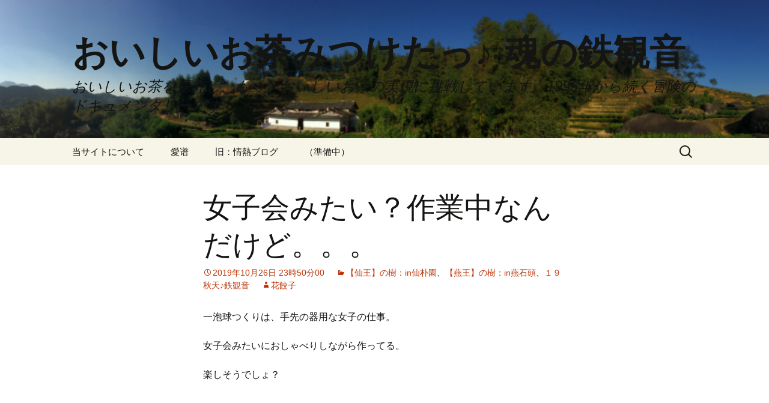

--- FILE ---
content_type: text/html; charset=UTF-8
request_url: http://chinatyparty.com/?p=8914
body_size: 46889
content:
<!DOCTYPE html>
<html lang="ja">
<head>
	<meta charset="UTF-8">
	<meta name="viewport" content="width=device-width, initial-scale=1.0">
	<title>女子会みたい？作業中なんだけど。。。 | おいしいお茶みつけたっ♪-魂の鉄観音</title>
	<link rel="profile" href="https://gmpg.org/xfn/11">
	<link rel="pingback" href="http://chinatyparty2.sakura.ne.jp/xmlrpc.php">
	<meta name='robots' content='max-image-preview:large' />
	<style>img:is([sizes="auto" i], [sizes^="auto," i]) { contain-intrinsic-size: 3000px 1500px }</style>
	<link rel='dns-prefetch' href='//chinatyparty2.sakura.ne.jp' />
<link rel='dns-prefetch' href='//secure.gravatar.com' />
<link rel='dns-prefetch' href='//stats.wp.com' />
<link rel='dns-prefetch' href='//v0.wordpress.com' />
<link rel="alternate" type="application/rss+xml" title="おいしいお茶みつけたっ♪-魂の鉄観音 &raquo; フィード" href="http://chinatyparty.com/?feed=rss2" />
<link rel="alternate" type="application/rss+xml" title="おいしいお茶みつけたっ♪-魂の鉄観音 &raquo; コメントフィード" href="http://chinatyparty.com/?feed=comments-rss2" />
<link rel="alternate" type="application/rss+xml" title="おいしいお茶みつけたっ♪-魂の鉄観音 &raquo; 女子会みたい？作業中なんだけど。。。 のコメントのフィード" href="http://chinatyparty.com/?feed=rss2&#038;p=8914" />
<script>
window._wpemojiSettings = {"baseUrl":"https:\/\/s.w.org\/images\/core\/emoji\/16.0.1\/72x72\/","ext":".png","svgUrl":"https:\/\/s.w.org\/images\/core\/emoji\/16.0.1\/svg\/","svgExt":".svg","source":{"concatemoji":"http:\/\/chinatyparty2.sakura.ne.jp\/wp-includes\/js\/wp-emoji-release.min.js?ver=6.8.3"}};
/*! This file is auto-generated */
!function(s,n){var o,i,e;function c(e){try{var t={supportTests:e,timestamp:(new Date).valueOf()};sessionStorage.setItem(o,JSON.stringify(t))}catch(e){}}function p(e,t,n){e.clearRect(0,0,e.canvas.width,e.canvas.height),e.fillText(t,0,0);var t=new Uint32Array(e.getImageData(0,0,e.canvas.width,e.canvas.height).data),a=(e.clearRect(0,0,e.canvas.width,e.canvas.height),e.fillText(n,0,0),new Uint32Array(e.getImageData(0,0,e.canvas.width,e.canvas.height).data));return t.every(function(e,t){return e===a[t]})}function u(e,t){e.clearRect(0,0,e.canvas.width,e.canvas.height),e.fillText(t,0,0);for(var n=e.getImageData(16,16,1,1),a=0;a<n.data.length;a++)if(0!==n.data[a])return!1;return!0}function f(e,t,n,a){switch(t){case"flag":return n(e,"\ud83c\udff3\ufe0f\u200d\u26a7\ufe0f","\ud83c\udff3\ufe0f\u200b\u26a7\ufe0f")?!1:!n(e,"\ud83c\udde8\ud83c\uddf6","\ud83c\udde8\u200b\ud83c\uddf6")&&!n(e,"\ud83c\udff4\udb40\udc67\udb40\udc62\udb40\udc65\udb40\udc6e\udb40\udc67\udb40\udc7f","\ud83c\udff4\u200b\udb40\udc67\u200b\udb40\udc62\u200b\udb40\udc65\u200b\udb40\udc6e\u200b\udb40\udc67\u200b\udb40\udc7f");case"emoji":return!a(e,"\ud83e\udedf")}return!1}function g(e,t,n,a){var r="undefined"!=typeof WorkerGlobalScope&&self instanceof WorkerGlobalScope?new OffscreenCanvas(300,150):s.createElement("canvas"),o=r.getContext("2d",{willReadFrequently:!0}),i=(o.textBaseline="top",o.font="600 32px Arial",{});return e.forEach(function(e){i[e]=t(o,e,n,a)}),i}function t(e){var t=s.createElement("script");t.src=e,t.defer=!0,s.head.appendChild(t)}"undefined"!=typeof Promise&&(o="wpEmojiSettingsSupports",i=["flag","emoji"],n.supports={everything:!0,everythingExceptFlag:!0},e=new Promise(function(e){s.addEventListener("DOMContentLoaded",e,{once:!0})}),new Promise(function(t){var n=function(){try{var e=JSON.parse(sessionStorage.getItem(o));if("object"==typeof e&&"number"==typeof e.timestamp&&(new Date).valueOf()<e.timestamp+604800&&"object"==typeof e.supportTests)return e.supportTests}catch(e){}return null}();if(!n){if("undefined"!=typeof Worker&&"undefined"!=typeof OffscreenCanvas&&"undefined"!=typeof URL&&URL.createObjectURL&&"undefined"!=typeof Blob)try{var e="postMessage("+g.toString()+"("+[JSON.stringify(i),f.toString(),p.toString(),u.toString()].join(",")+"));",a=new Blob([e],{type:"text/javascript"}),r=new Worker(URL.createObjectURL(a),{name:"wpTestEmojiSupports"});return void(r.onmessage=function(e){c(n=e.data),r.terminate(),t(n)})}catch(e){}c(n=g(i,f,p,u))}t(n)}).then(function(e){for(var t in e)n.supports[t]=e[t],n.supports.everything=n.supports.everything&&n.supports[t],"flag"!==t&&(n.supports.everythingExceptFlag=n.supports.everythingExceptFlag&&n.supports[t]);n.supports.everythingExceptFlag=n.supports.everythingExceptFlag&&!n.supports.flag,n.DOMReady=!1,n.readyCallback=function(){n.DOMReady=!0}}).then(function(){return e}).then(function(){var e;n.supports.everything||(n.readyCallback(),(e=n.source||{}).concatemoji?t(e.concatemoji):e.wpemoji&&e.twemoji&&(t(e.twemoji),t(e.wpemoji)))}))}((window,document),window._wpemojiSettings);
</script>
<style id='wp-emoji-styles-inline-css'>

	img.wp-smiley, img.emoji {
		display: inline !important;
		border: none !important;
		box-shadow: none !important;
		height: 1em !important;
		width: 1em !important;
		margin: 0 0.07em !important;
		vertical-align: -0.1em !important;
		background: none !important;
		padding: 0 !important;
	}
</style>
<link rel='stylesheet' id='wp-block-library-css' href='http://chinatyparty2.sakura.ne.jp/wp-includes/css/dist/block-library/style.min.css?ver=6.8.3' media='all' />
<style id='wp-block-library-theme-inline-css'>
.wp-block-audio :where(figcaption){color:#555;font-size:13px;text-align:center}.is-dark-theme .wp-block-audio :where(figcaption){color:#ffffffa6}.wp-block-audio{margin:0 0 1em}.wp-block-code{border:1px solid #ccc;border-radius:4px;font-family:Menlo,Consolas,monaco,monospace;padding:.8em 1em}.wp-block-embed :where(figcaption){color:#555;font-size:13px;text-align:center}.is-dark-theme .wp-block-embed :where(figcaption){color:#ffffffa6}.wp-block-embed{margin:0 0 1em}.blocks-gallery-caption{color:#555;font-size:13px;text-align:center}.is-dark-theme .blocks-gallery-caption{color:#ffffffa6}:root :where(.wp-block-image figcaption){color:#555;font-size:13px;text-align:center}.is-dark-theme :root :where(.wp-block-image figcaption){color:#ffffffa6}.wp-block-image{margin:0 0 1em}.wp-block-pullquote{border-bottom:4px solid;border-top:4px solid;color:currentColor;margin-bottom:1.75em}.wp-block-pullquote cite,.wp-block-pullquote footer,.wp-block-pullquote__citation{color:currentColor;font-size:.8125em;font-style:normal;text-transform:uppercase}.wp-block-quote{border-left:.25em solid;margin:0 0 1.75em;padding-left:1em}.wp-block-quote cite,.wp-block-quote footer{color:currentColor;font-size:.8125em;font-style:normal;position:relative}.wp-block-quote:where(.has-text-align-right){border-left:none;border-right:.25em solid;padding-left:0;padding-right:1em}.wp-block-quote:where(.has-text-align-center){border:none;padding-left:0}.wp-block-quote.is-large,.wp-block-quote.is-style-large,.wp-block-quote:where(.is-style-plain){border:none}.wp-block-search .wp-block-search__label{font-weight:700}.wp-block-search__button{border:1px solid #ccc;padding:.375em .625em}:where(.wp-block-group.has-background){padding:1.25em 2.375em}.wp-block-separator.has-css-opacity{opacity:.4}.wp-block-separator{border:none;border-bottom:2px solid;margin-left:auto;margin-right:auto}.wp-block-separator.has-alpha-channel-opacity{opacity:1}.wp-block-separator:not(.is-style-wide):not(.is-style-dots){width:100px}.wp-block-separator.has-background:not(.is-style-dots){border-bottom:none;height:1px}.wp-block-separator.has-background:not(.is-style-wide):not(.is-style-dots){height:2px}.wp-block-table{margin:0 0 1em}.wp-block-table td,.wp-block-table th{word-break:normal}.wp-block-table :where(figcaption){color:#555;font-size:13px;text-align:center}.is-dark-theme .wp-block-table :where(figcaption){color:#ffffffa6}.wp-block-video :where(figcaption){color:#555;font-size:13px;text-align:center}.is-dark-theme .wp-block-video :where(figcaption){color:#ffffffa6}.wp-block-video{margin:0 0 1em}:root :where(.wp-block-template-part.has-background){margin-bottom:0;margin-top:0;padding:1.25em 2.375em}
</style>
<style id='classic-theme-styles-inline-css'>
/*! This file is auto-generated */
.wp-block-button__link{color:#fff;background-color:#32373c;border-radius:9999px;box-shadow:none;text-decoration:none;padding:calc(.667em + 2px) calc(1.333em + 2px);font-size:1.125em}.wp-block-file__button{background:#32373c;color:#fff;text-decoration:none}
</style>
<link rel='stylesheet' id='mediaelement-css' href='http://chinatyparty2.sakura.ne.jp/wp-includes/js/mediaelement/mediaelementplayer-legacy.min.css?ver=4.2.17' media='all' />
<link rel='stylesheet' id='wp-mediaelement-css' href='http://chinatyparty2.sakura.ne.jp/wp-includes/js/mediaelement/wp-mediaelement.min.css?ver=6.8.3' media='all' />
<style id='jetpack-sharing-buttons-style-inline-css'>
.jetpack-sharing-buttons__services-list{display:flex;flex-direction:row;flex-wrap:wrap;gap:0;list-style-type:none;margin:5px;padding:0}.jetpack-sharing-buttons__services-list.has-small-icon-size{font-size:12px}.jetpack-sharing-buttons__services-list.has-normal-icon-size{font-size:16px}.jetpack-sharing-buttons__services-list.has-large-icon-size{font-size:24px}.jetpack-sharing-buttons__services-list.has-huge-icon-size{font-size:36px}@media print{.jetpack-sharing-buttons__services-list{display:none!important}}.editor-styles-wrapper .wp-block-jetpack-sharing-buttons{gap:0;padding-inline-start:0}ul.jetpack-sharing-buttons__services-list.has-background{padding:1.25em 2.375em}
</style>
<style id='global-styles-inline-css'>
:root{--wp--preset--aspect-ratio--square: 1;--wp--preset--aspect-ratio--4-3: 4/3;--wp--preset--aspect-ratio--3-4: 3/4;--wp--preset--aspect-ratio--3-2: 3/2;--wp--preset--aspect-ratio--2-3: 2/3;--wp--preset--aspect-ratio--16-9: 16/9;--wp--preset--aspect-ratio--9-16: 9/16;--wp--preset--color--black: #000000;--wp--preset--color--cyan-bluish-gray: #abb8c3;--wp--preset--color--white: #fff;--wp--preset--color--pale-pink: #f78da7;--wp--preset--color--vivid-red: #cf2e2e;--wp--preset--color--luminous-vivid-orange: #ff6900;--wp--preset--color--luminous-vivid-amber: #fcb900;--wp--preset--color--light-green-cyan: #7bdcb5;--wp--preset--color--vivid-green-cyan: #00d084;--wp--preset--color--pale-cyan-blue: #8ed1fc;--wp--preset--color--vivid-cyan-blue: #0693e3;--wp--preset--color--vivid-purple: #9b51e0;--wp--preset--color--dark-gray: #141412;--wp--preset--color--red: #bc360a;--wp--preset--color--medium-orange: #db572f;--wp--preset--color--light-orange: #ea9629;--wp--preset--color--yellow: #fbca3c;--wp--preset--color--dark-brown: #220e10;--wp--preset--color--medium-brown: #722d19;--wp--preset--color--light-brown: #eadaa6;--wp--preset--color--beige: #e8e5ce;--wp--preset--color--off-white: #f7f5e7;--wp--preset--gradient--vivid-cyan-blue-to-vivid-purple: linear-gradient(135deg,rgba(6,147,227,1) 0%,rgb(155,81,224) 100%);--wp--preset--gradient--light-green-cyan-to-vivid-green-cyan: linear-gradient(135deg,rgb(122,220,180) 0%,rgb(0,208,130) 100%);--wp--preset--gradient--luminous-vivid-amber-to-luminous-vivid-orange: linear-gradient(135deg,rgba(252,185,0,1) 0%,rgba(255,105,0,1) 100%);--wp--preset--gradient--luminous-vivid-orange-to-vivid-red: linear-gradient(135deg,rgba(255,105,0,1) 0%,rgb(207,46,46) 100%);--wp--preset--gradient--very-light-gray-to-cyan-bluish-gray: linear-gradient(135deg,rgb(238,238,238) 0%,rgb(169,184,195) 100%);--wp--preset--gradient--cool-to-warm-spectrum: linear-gradient(135deg,rgb(74,234,220) 0%,rgb(151,120,209) 20%,rgb(207,42,186) 40%,rgb(238,44,130) 60%,rgb(251,105,98) 80%,rgb(254,248,76) 100%);--wp--preset--gradient--blush-light-purple: linear-gradient(135deg,rgb(255,206,236) 0%,rgb(152,150,240) 100%);--wp--preset--gradient--blush-bordeaux: linear-gradient(135deg,rgb(254,205,165) 0%,rgb(254,45,45) 50%,rgb(107,0,62) 100%);--wp--preset--gradient--luminous-dusk: linear-gradient(135deg,rgb(255,203,112) 0%,rgb(199,81,192) 50%,rgb(65,88,208) 100%);--wp--preset--gradient--pale-ocean: linear-gradient(135deg,rgb(255,245,203) 0%,rgb(182,227,212) 50%,rgb(51,167,181) 100%);--wp--preset--gradient--electric-grass: linear-gradient(135deg,rgb(202,248,128) 0%,rgb(113,206,126) 100%);--wp--preset--gradient--midnight: linear-gradient(135deg,rgb(2,3,129) 0%,rgb(40,116,252) 100%);--wp--preset--gradient--autumn-brown: linear-gradient(135deg, rgba(226,45,15,1) 0%, rgba(158,25,13,1) 100%);--wp--preset--gradient--sunset-yellow: linear-gradient(135deg, rgba(233,139,41,1) 0%, rgba(238,179,95,1) 100%);--wp--preset--gradient--light-sky: linear-gradient(135deg,rgba(228,228,228,1.0) 0%,rgba(208,225,252,1.0) 100%);--wp--preset--gradient--dark-sky: linear-gradient(135deg,rgba(0,0,0,1.0) 0%,rgba(56,61,69,1.0) 100%);--wp--preset--font-size--small: 13px;--wp--preset--font-size--medium: 20px;--wp--preset--font-size--large: 36px;--wp--preset--font-size--x-large: 42px;--wp--preset--spacing--20: 0.44rem;--wp--preset--spacing--30: 0.67rem;--wp--preset--spacing--40: 1rem;--wp--preset--spacing--50: 1.5rem;--wp--preset--spacing--60: 2.25rem;--wp--preset--spacing--70: 3.38rem;--wp--preset--spacing--80: 5.06rem;--wp--preset--shadow--natural: 6px 6px 9px rgba(0, 0, 0, 0.2);--wp--preset--shadow--deep: 12px 12px 50px rgba(0, 0, 0, 0.4);--wp--preset--shadow--sharp: 6px 6px 0px rgba(0, 0, 0, 0.2);--wp--preset--shadow--outlined: 6px 6px 0px -3px rgba(255, 255, 255, 1), 6px 6px rgba(0, 0, 0, 1);--wp--preset--shadow--crisp: 6px 6px 0px rgba(0, 0, 0, 1);}:where(.is-layout-flex){gap: 0.5em;}:where(.is-layout-grid){gap: 0.5em;}body .is-layout-flex{display: flex;}.is-layout-flex{flex-wrap: wrap;align-items: center;}.is-layout-flex > :is(*, div){margin: 0;}body .is-layout-grid{display: grid;}.is-layout-grid > :is(*, div){margin: 0;}:where(.wp-block-columns.is-layout-flex){gap: 2em;}:where(.wp-block-columns.is-layout-grid){gap: 2em;}:where(.wp-block-post-template.is-layout-flex){gap: 1.25em;}:where(.wp-block-post-template.is-layout-grid){gap: 1.25em;}.has-black-color{color: var(--wp--preset--color--black) !important;}.has-cyan-bluish-gray-color{color: var(--wp--preset--color--cyan-bluish-gray) !important;}.has-white-color{color: var(--wp--preset--color--white) !important;}.has-pale-pink-color{color: var(--wp--preset--color--pale-pink) !important;}.has-vivid-red-color{color: var(--wp--preset--color--vivid-red) !important;}.has-luminous-vivid-orange-color{color: var(--wp--preset--color--luminous-vivid-orange) !important;}.has-luminous-vivid-amber-color{color: var(--wp--preset--color--luminous-vivid-amber) !important;}.has-light-green-cyan-color{color: var(--wp--preset--color--light-green-cyan) !important;}.has-vivid-green-cyan-color{color: var(--wp--preset--color--vivid-green-cyan) !important;}.has-pale-cyan-blue-color{color: var(--wp--preset--color--pale-cyan-blue) !important;}.has-vivid-cyan-blue-color{color: var(--wp--preset--color--vivid-cyan-blue) !important;}.has-vivid-purple-color{color: var(--wp--preset--color--vivid-purple) !important;}.has-black-background-color{background-color: var(--wp--preset--color--black) !important;}.has-cyan-bluish-gray-background-color{background-color: var(--wp--preset--color--cyan-bluish-gray) !important;}.has-white-background-color{background-color: var(--wp--preset--color--white) !important;}.has-pale-pink-background-color{background-color: var(--wp--preset--color--pale-pink) !important;}.has-vivid-red-background-color{background-color: var(--wp--preset--color--vivid-red) !important;}.has-luminous-vivid-orange-background-color{background-color: var(--wp--preset--color--luminous-vivid-orange) !important;}.has-luminous-vivid-amber-background-color{background-color: var(--wp--preset--color--luminous-vivid-amber) !important;}.has-light-green-cyan-background-color{background-color: var(--wp--preset--color--light-green-cyan) !important;}.has-vivid-green-cyan-background-color{background-color: var(--wp--preset--color--vivid-green-cyan) !important;}.has-pale-cyan-blue-background-color{background-color: var(--wp--preset--color--pale-cyan-blue) !important;}.has-vivid-cyan-blue-background-color{background-color: var(--wp--preset--color--vivid-cyan-blue) !important;}.has-vivid-purple-background-color{background-color: var(--wp--preset--color--vivid-purple) !important;}.has-black-border-color{border-color: var(--wp--preset--color--black) !important;}.has-cyan-bluish-gray-border-color{border-color: var(--wp--preset--color--cyan-bluish-gray) !important;}.has-white-border-color{border-color: var(--wp--preset--color--white) !important;}.has-pale-pink-border-color{border-color: var(--wp--preset--color--pale-pink) !important;}.has-vivid-red-border-color{border-color: var(--wp--preset--color--vivid-red) !important;}.has-luminous-vivid-orange-border-color{border-color: var(--wp--preset--color--luminous-vivid-orange) !important;}.has-luminous-vivid-amber-border-color{border-color: var(--wp--preset--color--luminous-vivid-amber) !important;}.has-light-green-cyan-border-color{border-color: var(--wp--preset--color--light-green-cyan) !important;}.has-vivid-green-cyan-border-color{border-color: var(--wp--preset--color--vivid-green-cyan) !important;}.has-pale-cyan-blue-border-color{border-color: var(--wp--preset--color--pale-cyan-blue) !important;}.has-vivid-cyan-blue-border-color{border-color: var(--wp--preset--color--vivid-cyan-blue) !important;}.has-vivid-purple-border-color{border-color: var(--wp--preset--color--vivid-purple) !important;}.has-vivid-cyan-blue-to-vivid-purple-gradient-background{background: var(--wp--preset--gradient--vivid-cyan-blue-to-vivid-purple) !important;}.has-light-green-cyan-to-vivid-green-cyan-gradient-background{background: var(--wp--preset--gradient--light-green-cyan-to-vivid-green-cyan) !important;}.has-luminous-vivid-amber-to-luminous-vivid-orange-gradient-background{background: var(--wp--preset--gradient--luminous-vivid-amber-to-luminous-vivid-orange) !important;}.has-luminous-vivid-orange-to-vivid-red-gradient-background{background: var(--wp--preset--gradient--luminous-vivid-orange-to-vivid-red) !important;}.has-very-light-gray-to-cyan-bluish-gray-gradient-background{background: var(--wp--preset--gradient--very-light-gray-to-cyan-bluish-gray) !important;}.has-cool-to-warm-spectrum-gradient-background{background: var(--wp--preset--gradient--cool-to-warm-spectrum) !important;}.has-blush-light-purple-gradient-background{background: var(--wp--preset--gradient--blush-light-purple) !important;}.has-blush-bordeaux-gradient-background{background: var(--wp--preset--gradient--blush-bordeaux) !important;}.has-luminous-dusk-gradient-background{background: var(--wp--preset--gradient--luminous-dusk) !important;}.has-pale-ocean-gradient-background{background: var(--wp--preset--gradient--pale-ocean) !important;}.has-electric-grass-gradient-background{background: var(--wp--preset--gradient--electric-grass) !important;}.has-midnight-gradient-background{background: var(--wp--preset--gradient--midnight) !important;}.has-small-font-size{font-size: var(--wp--preset--font-size--small) !important;}.has-medium-font-size{font-size: var(--wp--preset--font-size--medium) !important;}.has-large-font-size{font-size: var(--wp--preset--font-size--large) !important;}.has-x-large-font-size{font-size: var(--wp--preset--font-size--x-large) !important;}
:where(.wp-block-post-template.is-layout-flex){gap: 1.25em;}:where(.wp-block-post-template.is-layout-grid){gap: 1.25em;}
:where(.wp-block-columns.is-layout-flex){gap: 2em;}:where(.wp-block-columns.is-layout-grid){gap: 2em;}
:root :where(.wp-block-pullquote){font-size: 1.5em;line-height: 1.6;}
</style>
<link rel='stylesheet' id='twentythirteen-fonts-css' href='http://chinatyparty2.sakura.ne.jp/wp-content/themes/twentythirteen/fonts/source-sans-pro-plus-bitter.css?ver=20230328' media='all' />
<link rel='stylesheet' id='genericons-css' href='http://chinatyparty2.sakura.ne.jp/wp-content/plugins/jetpack/_inc/genericons/genericons/genericons.css?ver=3.1' media='all' />
<link rel='stylesheet' id='twentythirteen-style-css' href='http://chinatyparty2.sakura.ne.jp/wp-content/themes/twentythirteen/style.css?ver=20241112' media='all' />
<link rel='stylesheet' id='twentythirteen-block-style-css' href='http://chinatyparty2.sakura.ne.jp/wp-content/themes/twentythirteen/css/blocks.css?ver=20240520' media='all' />
<style id='akismet-widget-style-inline-css'>

			.a-stats {
				--akismet-color-mid-green: #357b49;
				--akismet-color-white: #fff;
				--akismet-color-light-grey: #f6f7f7;

				max-width: 350px;
				width: auto;
			}

			.a-stats * {
				all: unset;
				box-sizing: border-box;
			}

			.a-stats strong {
				font-weight: 600;
			}

			.a-stats a.a-stats__link,
			.a-stats a.a-stats__link:visited,
			.a-stats a.a-stats__link:active {
				background: var(--akismet-color-mid-green);
				border: none;
				box-shadow: none;
				border-radius: 8px;
				color: var(--akismet-color-white);
				cursor: pointer;
				display: block;
				font-family: -apple-system, BlinkMacSystemFont, 'Segoe UI', 'Roboto', 'Oxygen-Sans', 'Ubuntu', 'Cantarell', 'Helvetica Neue', sans-serif;
				font-weight: 500;
				padding: 12px;
				text-align: center;
				text-decoration: none;
				transition: all 0.2s ease;
			}

			/* Extra specificity to deal with TwentyTwentyOne focus style */
			.widget .a-stats a.a-stats__link:focus {
				background: var(--akismet-color-mid-green);
				color: var(--akismet-color-white);
				text-decoration: none;
			}

			.a-stats a.a-stats__link:hover {
				filter: brightness(110%);
				box-shadow: 0 4px 12px rgba(0, 0, 0, 0.06), 0 0 2px rgba(0, 0, 0, 0.16);
			}

			.a-stats .count {
				color: var(--akismet-color-white);
				display: block;
				font-size: 1.5em;
				line-height: 1.4;
				padding: 0 13px;
				white-space: nowrap;
			}
		
</style>
<script src="http://chinatyparty2.sakura.ne.jp/wp-includes/js/jquery/jquery.min.js?ver=3.7.1" id="jquery-core-js"></script>
<script src="http://chinatyparty2.sakura.ne.jp/wp-includes/js/jquery/jquery-migrate.min.js?ver=3.4.1" id="jquery-migrate-js"></script>
<script src="http://chinatyparty2.sakura.ne.jp/wp-content/themes/twentythirteen/js/functions.js?ver=20230526" id="twentythirteen-script-js" defer data-wp-strategy="defer"></script>
<link rel="https://api.w.org/" href="http://chinatyparty.com/index.php?rest_route=/" /><link rel="alternate" title="JSON" type="application/json" href="http://chinatyparty.com/index.php?rest_route=/wp/v2/posts/8914" /><link rel="EditURI" type="application/rsd+xml" title="RSD" href="http://chinatyparty2.sakura.ne.jp/xmlrpc.php?rsd" />
<meta name="generator" content="WordPress 6.8.3" />
<link rel="canonical" href="http://chinatyparty.com/?p=8914" />
<link rel='shortlink' href='https://wp.me/p6PC6O-2jM' />
<link rel="alternate" title="oEmbed (JSON)" type="application/json+oembed" href="http://chinatyparty.com/index.php?rest_route=%2Foembed%2F1.0%2Fembed&#038;url=http%3A%2F%2Fchinatyparty.com%2F%3Fp%3D8914" />
<link rel="alternate" title="oEmbed (XML)" type="text/xml+oembed" href="http://chinatyparty.com/index.php?rest_route=%2Foembed%2F1.0%2Fembed&#038;url=http%3A%2F%2Fchinatyparty.com%2F%3Fp%3D8914&#038;format=xml" />
	<style>img#wpstats{display:none}</style>
		<style>.recentcomments a{display:inline !important;padding:0 !important;margin:0 !important;}</style>	<style type="text/css" id="twentythirteen-header-css">
		.site-header {
		background: url(http://chinatyparty2.sakura.ne.jp/wp-content/uploads/2015/10/top_heder13.jpg) no-repeat scroll top;
		background-size: 1600px auto;
	}
	@media (max-width: 767px) {
		.site-header {
			background-size: 768px auto;
		}
	}
	@media (max-width: 359px) {
		.site-header {
			background-size: 360px auto;
		}
	}
			</style>
	
<!-- Jetpack Open Graph Tags -->
<meta property="og:type" content="article" />
<meta property="og:title" content="女子会みたい？作業中なんだけど。。。" />
<meta property="og:url" content="http://chinatyparty.com/?p=8914" />
<meta property="og:description" content="一泡球つくりは、手先の器用な女子の仕事。女子会みたいにおしゃべりしながら作ってる。楽しそうでしょ？" />
<meta property="article:published_time" content="2019-10-26T14:50:00+00:00" />
<meta property="article:modified_time" content="2019-12-01T16:40:47+00:00" />
<meta property="og:site_name" content="おいしいお茶みつけたっ♪-魂の鉄観音" />
<meta property="og:image" content="https://s0.wp.com/i/blank.jpg" />
<meta property="og:image:width" content="200" />
<meta property="og:image:height" content="200" />
<meta property="og:image:alt" content="" />
<meta property="og:locale" content="ja_JP" />
<meta name="twitter:text:title" content="女子会みたい？作業中なんだけど。。。" />
<meta name="twitter:card" content="summary" />

<!-- End Jetpack Open Graph Tags -->
</head>

<body class="wp-singular post-template-default single single-post postid-8914 single-format-standard wp-embed-responsive wp-theme-twentythirteen">
		<div id="page" class="hfeed site">
		<header id="masthead" class="site-header">
			<a class="home-link" href="http://chinatyparty.com/" rel="home">
				<h1 class="site-title">おいしいお茶みつけたっ♪-魂の鉄観音</h1>
				<h2 class="site-description">おいしいお茶を探究し、もっとおいしいお茶の実現に挑戦しています。1996年から続く冒険のドキュメンタリーです。</h2>
			</a>

			<div id="navbar" class="navbar">
				<nav id="site-navigation" class="navigation main-navigation">
					<button class="menu-toggle">メニュー</button>
					<a class="screen-reader-text skip-link" href="#content">
						コンテンツへスキップ					</a>
					<div class="menu-%e3%83%a1%e3%83%8b%e3%83%a5%e3%83%bc-1-container"><ul id="primary-menu" class="nav-menu"><li id="menu-item-14064" class="menu-item menu-item-type-post_type menu-item-object-page menu-item-14064"><a href="http://chinatyparty.com/?page_id=14062">当サイトについて</a></li>
<li id="menu-item-12778" class="menu-item menu-item-type-post_type menu-item-object-page menu-item-12778"><a href="http://chinatyparty.com/?page_id=12476">愛谱</a></li>
<li id="menu-item-44" class="menu-item menu-item-type-custom menu-item-object-custom menu-item-44"><a href="http://blog.chinatyparty.com">旧：情熱ブログ</a></li>
<li id="menu-item-12780" class="menu-item menu-item-type-post_type menu-item-object-page menu-item-12780"><a href="http://chinatyparty.com/?page_id=2404">（準備中）</a></li>
</ul></div>					<form role="search" method="get" class="search-form" action="http://chinatyparty.com/">
				<label>
					<span class="screen-reader-text">検索:</span>
					<input type="search" class="search-field" placeholder="検索&hellip;" value="" name="s" />
				</label>
				<input type="submit" class="search-submit" value="検索" />
			</form>				</nav><!-- #site-navigation -->
			</div><!-- #navbar -->
		</header><!-- #masthead -->

		<div id="main" class="site-main">

	<div id="primary" class="content-area">
		<div id="content" class="site-content" role="main">

			
				
<article id="post-8914" class="post-8914 post type-post status-publish format-standard hentry category-in category-41">
	<header class="entry-header">
		
				<h1 class="entry-title">女子会みたい？作業中なんだけど。。。</h1>
		
		<div class="entry-meta">
			<span class="date"><a href="http://chinatyparty.com/?p=8914" title="女子会みたい？作業中なんだけど。。。 へのパーマリンク" rel="bookmark"><time class="entry-date" datetime="2019-10-26T23:50:00+09:00">2019年10月26日 23時50分00</time></a></span><span class="categories-links"><a href="http://chinatyparty.com/?cat=33" rel="category">【仙王】の樹：in仙朴園</a>、<a href="http://chinatyparty.com/?cat=34" rel="category">【燕王】の樹：in燕石頭</a>、<a href="http://chinatyparty.com/?cat=41" rel="category">１９秋天♪鉄観音</a></span><span class="author vcard"><a class="url fn n" href="http://chinatyparty.com/?author=5" title="花餃子 の投稿をすべて表示" rel="author">花餃子</a></span>					</div><!-- .entry-meta -->
	</header><!-- .entry-header -->

		<div class="entry-content">
		<p>一泡球つくりは、手先の器用な女子の仕事。</p>
<p>女子会みたいにおしゃべりしながら作ってる。</p>
<p>楽しそうでしょ？</p>
<p><iframe width="560" height="315" src="https://www.youtube.com/embed/YQmSt0GNoic" frameborder="0" allowfullscreen="" allow="accelerometer; autoplay; encrypted-media; gyroscope; picture-in-picture"></iframe></p>
	</div><!-- .entry-content -->
	
	<footer class="entry-meta">
		
			</footer><!-- .entry-meta -->
</article><!-- #post -->
						<nav class="navigation post-navigation">
		<h1 class="screen-reader-text">
			投稿ナビゲーション		</h1>
		<div class="nav-links">

			<a href="http://chinatyparty.com/?p=9273" rel="prev"><span class="meta-nav">&larr;</span> 1026画像のみ先行公開</a>			<a href="http://chinatyparty.com/?p=8903" rel="next">作業はつづく、深夜まで。 <span class="meta-nav">&rarr;</span></a>
		</div><!-- .nav-links -->
	</nav><!-- .navigation -->
						
<div id="comments" class="comments-area">

	
		<div id="respond" class="comment-respond">
		<h3 id="reply-title" class="comment-reply-title">コメントを残す <small><a rel="nofollow" id="cancel-comment-reply-link" href="/?p=8914#respond" style="display:none;">コメントをキャンセル</a></small></h3><form action="http://chinatyparty2.sakura.ne.jp/wp-comments-post.php" method="post" id="commentform" class="comment-form"><p class="comment-notes"><span id="email-notes">メールアドレスが公開されることはありません。</span> <span class="required-field-message"><span class="required">※</span> が付いている欄は必須項目です</span></p><p class="comment-form-comment"><label for="comment">コメント <span class="required">※</span></label> <textarea id="comment" name="comment" cols="45" rows="8" maxlength="65525" required></textarea></p><p class="comment-form-author"><label for="author">名前 <span class="required">※</span></label> <input id="author" name="author" type="text" value="" size="30" maxlength="245" autocomplete="name" required /></p>
<p class="comment-form-email"><label for="email">メール <span class="required">※</span></label> <input id="email" name="email" type="email" value="" size="30" maxlength="100" aria-describedby="email-notes" autocomplete="email" required /></p>
<p class="comment-form-url"><label for="url">サイト</label> <input id="url" name="url" type="url" value="" size="30" maxlength="200" autocomplete="url" /></p>
<p class="comment-form-cookies-consent"><input id="wp-comment-cookies-consent" name="wp-comment-cookies-consent" type="checkbox" value="yes" /> <label for="wp-comment-cookies-consent">次回のコメントで使用するためブラウザーに自分の名前、メールアドレス、サイトを保存する。</label></p>
<p class="comment-subscription-form"><input type="checkbox" name="subscribe_comments" id="subscribe_comments" value="subscribe" style="width: auto; -moz-appearance: checkbox; -webkit-appearance: checkbox;" /> <label class="subscribe-label" id="subscribe-label" for="subscribe_comments">新しいコメントをメールで通知</label></p><p class="comment-subscription-form"><input type="checkbox" name="subscribe_blog" id="subscribe_blog" value="subscribe" style="width: auto; -moz-appearance: checkbox; -webkit-appearance: checkbox;" /> <label class="subscribe-label" id="subscribe-blog-label" for="subscribe_blog">新しい投稿をメールで受け取る</label></p><p class="form-submit"><input name="submit" type="submit" id="submit" class="submit" value="コメントを送信" /> <input type='hidden' name='comment_post_ID' value='8914' id='comment_post_ID' />
<input type='hidden' name='comment_parent' id='comment_parent' value='0' />
</p><p style="display: none;"><input type="hidden" id="akismet_comment_nonce" name="akismet_comment_nonce" value="1c9ace1f97" /></p><p style="display: none !important;" class="akismet-fields-container" data-prefix="ak_"><label>&#916;<textarea name="ak_hp_textarea" cols="45" rows="8" maxlength="100"></textarea></label><input type="hidden" id="ak_js_1" name="ak_js" value="238"/><script>document.getElementById( "ak_js_1" ).setAttribute( "value", ( new Date() ).getTime() );</script></p></form>	</div><!-- #respond -->
	
</div><!-- #comments -->

			
		</div><!-- #content -->
	</div><!-- #primary -->


		</div><!-- #main -->
		<footer id="colophon" class="site-footer">
				<div id="secondary" class="sidebar-container" role="complementary">
		<div class="widget-area">
			<aside id="search-2" class="widget widget_search"><form role="search" method="get" class="search-form" action="http://chinatyparty.com/">
				<label>
					<span class="screen-reader-text">検索:</span>
					<input type="search" class="search-field" placeholder="検索&hellip;" value="" name="s" />
				</label>
				<input type="submit" class="search-submit" value="検索" />
			</form></aside>
		<aside id="recent-posts-2" class="widget widget_recent_entries">
		<h3 class="widget-title">最近の投稿</h3><nav aria-label="最近の投稿">
		<ul>
											<li>
					<a href="http://chinatyparty.com/?p=19648">フライトが嬉しい！</a>
									</li>
											<li>
					<a href="http://chinatyparty.com/?p=19636">桜荘進水式☆初航海準備</a>
									</li>
											<li>
					<a href="http://chinatyparty.com/?p=19626">漆喰ひび割れ補修問題</a>
									</li>
											<li>
					<a href="http://chinatyparty.com/?p=19624">目薬＆老眼鏡お届け</a>
									</li>
											<li>
					<a href="http://chinatyparty.com/?p=19622">２５秋茶たち（新茶）お迎え</a>
									</li>
					</ul>

		</nav></aside><aside id="recent-comments-2" class="widget widget_recent_comments"><h3 class="widget-title">最近のコメント</h3><nav aria-label="最近のコメント"><ul id="recentcomments"><li class="recentcomments"><a href="http://chinatyparty.com/?p=19636#comment-24347">桜荘進水式☆初航海準備</a> に <span class="comment-author-link">愛子</span> より</li><li class="recentcomments"><a href="http://chinatyparty.com/?p=19636#comment-24337">桜荘進水式☆初航海準備</a> に <span class="comment-author-link">三五郎</span> より</li><li class="recentcomments"><a href="http://chinatyparty.com/?p=19607#comment-24275">２５秋天♡撤収！</a> に <span class="comment-author-link">愛子</span> より</li><li class="recentcomments"><a href="http://chinatyparty.com/?p=19607#comment-24274">２５秋天♡撤収！</a> に <span class="comment-author-link">三五郎</span> より</li><li class="recentcomments"><a href="http://chinatyparty.com/?p=19204#comment-24240">サプライズ＝修行？？</a> に <span class="comment-author-link">愛子</span> より</li></ul></nav></aside><aside id="archives-2" class="widget widget_archive"><h3 class="widget-title">アーカイブ</h3><nav aria-label="アーカイブ">
			<ul>
					<li><a href='http://chinatyparty.com/?m=202601'>2026年1月</a></li>
	<li><a href='http://chinatyparty.com/?m=202511'>2025年11月</a></li>
	<li><a href='http://chinatyparty.com/?m=202510'>2025年10月</a></li>
	<li><a href='http://chinatyparty.com/?m=202507'>2025年7月</a></li>
	<li><a href='http://chinatyparty.com/?m=202506'>2025年6月</a></li>
	<li><a href='http://chinatyparty.com/?m=202505'>2025年5月</a></li>
	<li><a href='http://chinatyparty.com/?m=202503'>2025年3月</a></li>
	<li><a href='http://chinatyparty.com/?m=202411'>2024年11月</a></li>
	<li><a href='http://chinatyparty.com/?m=202410'>2024年10月</a></li>
	<li><a href='http://chinatyparty.com/?m=202409'>2024年9月</a></li>
	<li><a href='http://chinatyparty.com/?m=202406'>2024年6月</a></li>
	<li><a href='http://chinatyparty.com/?m=202405'>2024年5月</a></li>
	<li><a href='http://chinatyparty.com/?m=202404'>2024年4月</a></li>
	<li><a href='http://chinatyparty.com/?m=202403'>2024年3月</a></li>
	<li><a href='http://chinatyparty.com/?m=202311'>2023年11月</a></li>
	<li><a href='http://chinatyparty.com/?m=202310'>2023年10月</a></li>
	<li><a href='http://chinatyparty.com/?m=202308'>2023年8月</a></li>
	<li><a href='http://chinatyparty.com/?m=202307'>2023年7月</a></li>
	<li><a href='http://chinatyparty.com/?m=202306'>2023年6月</a></li>
	<li><a href='http://chinatyparty.com/?m=202106'>2021年6月</a></li>
	<li><a href='http://chinatyparty.com/?m=202104'>2021年4月</a></li>
	<li><a href='http://chinatyparty.com/?m=202010'>2020年10月</a></li>
	<li><a href='http://chinatyparty.com/?m=202006'>2020年6月</a></li>
	<li><a href='http://chinatyparty.com/?m=202005'>2020年5月</a></li>
	<li><a href='http://chinatyparty.com/?m=202002'>2020年2月</a></li>
	<li><a href='http://chinatyparty.com/?m=202001'>2020年1月</a></li>
	<li><a href='http://chinatyparty.com/?m=201911'>2019年11月</a></li>
	<li><a href='http://chinatyparty.com/?m=201910'>2019年10月</a></li>
	<li><a href='http://chinatyparty.com/?m=201909'>2019年9月</a></li>
	<li><a href='http://chinatyparty.com/?m=201906'>2019年6月</a></li>
	<li><a href='http://chinatyparty.com/?m=201905'>2019年5月</a></li>
	<li><a href='http://chinatyparty.com/?m=201904'>2019年4月</a></li>
	<li><a href='http://chinatyparty.com/?m=201903'>2019年3月</a></li>
	<li><a href='http://chinatyparty.com/?m=201902'>2019年2月</a></li>
	<li><a href='http://chinatyparty.com/?m=201901'>2019年1月</a></li>
	<li><a href='http://chinatyparty.com/?m=201812'>2018年12月</a></li>
	<li><a href='http://chinatyparty.com/?m=201811'>2018年11月</a></li>
	<li><a href='http://chinatyparty.com/?m=201810'>2018年10月</a></li>
	<li><a href='http://chinatyparty.com/?m=201808'>2018年8月</a></li>
	<li><a href='http://chinatyparty.com/?m=201807'>2018年7月</a></li>
	<li><a href='http://chinatyparty.com/?m=201806'>2018年6月</a></li>
	<li><a href='http://chinatyparty.com/?m=201805'>2018年5月</a></li>
	<li><a href='http://chinatyparty.com/?m=201802'>2018年2月</a></li>
	<li><a href='http://chinatyparty.com/?m=201801'>2018年1月</a></li>
	<li><a href='http://chinatyparty.com/?m=201711'>2017年11月</a></li>
	<li><a href='http://chinatyparty.com/?m=201710'>2017年10月</a></li>
	<li><a href='http://chinatyparty.com/?m=201708'>2017年8月</a></li>
	<li><a href='http://chinatyparty.com/?m=201707'>2017年7月</a></li>
	<li><a href='http://chinatyparty.com/?m=201706'>2017年6月</a></li>
	<li><a href='http://chinatyparty.com/?m=201705'>2017年5月</a></li>
	<li><a href='http://chinatyparty.com/?m=201701'>2017年1月</a></li>
	<li><a href='http://chinatyparty.com/?m=201610'>2016年10月</a></li>
	<li><a href='http://chinatyparty.com/?m=201609'>2016年9月</a></li>
	<li><a href='http://chinatyparty.com/?m=201608'>2016年8月</a></li>
	<li><a href='http://chinatyparty.com/?m=201607'>2016年7月</a></li>
	<li><a href='http://chinatyparty.com/?m=201604'>2016年4月</a></li>
	<li><a href='http://chinatyparty.com/?m=201512'>2015年12月</a></li>
	<li><a href='http://chinatyparty.com/?m=201510'>2015年10月</a></li>
			</ul>

			</nav></aside><aside id="categories-2" class="widget widget_categories"><h3 class="widget-title">カテゴリー</h3><nav aria-label="カテゴリー">
			<ul>
					<li class="cat-item cat-item-33"><a href="http://chinatyparty.com/?cat=33">【仙王】の樹：in仙朴園</a>
</li>
	<li class="cat-item cat-item-36"><a href="http://chinatyparty.com/?cat=36">【初代樹】の樹：in翠岩山</a>
</li>
	<li class="cat-item cat-item-38"><a href="http://chinatyparty.com/?cat=38">【古茶樹】の樹：in天樹山</a>
</li>
	<li class="cat-item cat-item-31"><a href="http://chinatyparty.com/?cat=31">【渓王】の樹：in桂桜渓</a>
</li>
	<li class="cat-item cat-item-34"><a href="http://chinatyparty.com/?cat=34">【燕王】の樹：in燕石頭</a>
</li>
	<li class="cat-item cat-item-37"><a href="http://chinatyparty.com/?cat=37">【生態茶】の樹：in鉄蘭山</a>
</li>
	<li class="cat-item cat-item-39"><a href="http://chinatyparty.com/?cat=39">【老茶樹】の樹：in金風山</a>
</li>
	<li class="cat-item cat-item-32"><a href="http://chinatyparty.com/?cat=32">【蝶王】の樹：in蝶龍山</a>
</li>
	<li class="cat-item cat-item-30"><a href="http://chinatyparty.com/?cat=30">【魔王】の樹：in魔王山</a>
</li>
	<li class="cat-item cat-item-2"><a href="http://chinatyparty.com/?cat=2">１５春天♪鉄観音</a>
</li>
	<li class="cat-item cat-item-7"><a href="http://chinatyparty.com/?cat=7">１５秋天♪鉄観音</a>
</li>
	<li class="cat-item cat-item-8"><a href="http://chinatyparty.com/?cat=8">１５秋鉄観音《心の隊員》</a>
</li>
	<li class="cat-item cat-item-9"><a href="http://chinatyparty.com/?cat=9">１６秋天♪鉄観音</a>
</li>
	<li class="cat-item cat-item-16"><a href="http://chinatyparty.com/?cat=16">１６秋鉄観音《心の隊員》</a>
</li>
	<li class="cat-item cat-item-10"><a href="http://chinatyparty.com/?cat=10">１７春天♪鉄観音</a>
</li>
	<li class="cat-item cat-item-13"><a href="http://chinatyparty.com/?cat=13">１７秋天♪鉄観音</a>
</li>
	<li class="cat-item cat-item-44"><a href="http://chinatyparty.com/?cat=44">１８冬天</a>
</li>
	<li class="cat-item cat-item-18"><a href="http://chinatyparty.com/?cat=18">１８夏天</a>
</li>
	<li class="cat-item cat-item-17"><a href="http://chinatyparty.com/?cat=17">１８春天♪鉄観音</a>
</li>
	<li class="cat-item cat-item-15"><a href="http://chinatyparty.com/?cat=15">１８春節</a>
</li>
	<li class="cat-item cat-item-19"><a href="http://chinatyparty.com/?cat=19">１８秋天♪鉄観音</a>
</li>
	<li class="cat-item cat-item-24"><a href="http://chinatyparty.com/?cat=24">１９春天♪鉄観音</a>
</li>
	<li class="cat-item cat-item-21"><a href="http://chinatyparty.com/?cat=21">１９春節</a>
</li>
	<li class="cat-item cat-item-41"><a href="http://chinatyparty.com/?cat=41">１９秋天♪鉄観音</a>
</li>
	<li class="cat-item cat-item-22"><a href="http://chinatyparty.com/?cat=22">１９谷雨</a>
</li>
	<li class="cat-item cat-item-43"><a href="http://chinatyparty.com/?cat=43">２０春秋♪鉄観音</a>
</li>
	<li class="cat-item cat-item-42"><a href="http://chinatyparty.com/?cat=42">２０春節</a>
</li>
	<li class="cat-item cat-item-49"><a href="http://chinatyparty.com/?cat=49">２３秋天♪鉄観音</a>
</li>
	<li class="cat-item cat-item-51"><a href="http://chinatyparty.com/?cat=51">２４春天♪鉄観音</a>
</li>
	<li class="cat-item cat-item-50"><a href="http://chinatyparty.com/?cat=50">２４清明</a>
</li>
	<li class="cat-item cat-item-53"><a href="http://chinatyparty.com/?cat=53">２４秋天♪鉄観音</a>
</li>
	<li class="cat-item cat-item-56"><a href="http://chinatyparty.com/?cat=56">２５夏桜</a>
</li>
	<li class="cat-item cat-item-55"><a href="http://chinatyparty.com/?cat=55">２５春天♪鉄観音</a>
</li>
	<li class="cat-item cat-item-54"><a href="http://chinatyparty.com/?cat=54">２５清明</a>
</li>
	<li class="cat-item cat-item-57"><a href="http://chinatyparty.com/?cat=57">２５秋天♪鉄観音</a>
</li>
	<li class="cat-item cat-item-58"><a href="http://chinatyparty.com/?cat=58">２６冬桜</a>
</li>
	<li class="cat-item cat-item-5"><a href="http://chinatyparty.com/?cat=5">お知らせ</a>
</li>
	<li class="cat-item cat-item-46"><a href="http://chinatyparty.com/?cat=46">シーズン茶譜：≪心の隊員≫Since17</a>
</li>
	<li class="cat-item cat-item-11"><a href="http://chinatyparty.com/?cat=11">ふいみんin日本</a>
</li>
	<li class="cat-item cat-item-52"><a href="http://chinatyparty.com/?cat=52">ミッションM</a>
</li>
	<li class="cat-item cat-item-45"><a href="http://chinatyparty.com/?cat=45">冒険と挑戦の結果</a>
</li>
	<li class="cat-item cat-item-4"><a href="http://chinatyparty.com/?cat=4">募集</a>
</li>
	<li class="cat-item cat-item-12"><a href="http://chinatyparty.com/?cat=12">書</a>
</li>
	<li class="cat-item cat-item-1"><a href="http://chinatyparty.com/?cat=1">未分類</a>
</li>
	<li class="cat-item cat-item-59"><a href="http://chinatyparty.com/?cat=59">桜文庫（幼名：桜荘）</a>
</li>
	<li class="cat-item cat-item-3"><a href="http://chinatyparty.com/?cat=3">鉄観音</a>
</li>
			</ul>

			</nav></aside><aside id="meta-2" class="widget widget_meta"><h3 class="widget-title">メタ情報</h3><nav aria-label="メタ情報">
		<ul>
						<li><a href="http://chinatyparty2.sakura.ne.jp/wp-login.php">ログイン</a></li>
			<li><a href="http://chinatyparty.com/?feed=rss2">投稿フィード</a></li>
			<li><a href="http://chinatyparty.com/?feed=comments-rss2">コメントフィード</a></li>

			<li><a href="https://ja.wordpress.org/">WordPress.org</a></li>
		</ul>

		</nav></aside>		</div><!-- .widget-area -->
	</div><!-- #secondary -->

			<div class="site-info">
												<a href="https://ja.wordpress.org/" class="imprint">
					Proudly powered by WordPress				</a>
			</div><!-- .site-info -->
		</footer><!-- #colophon -->
	</div><!-- #page -->

	<script src="http://chinatyparty2.sakura.ne.jp/wp-includes/js/comment-reply.min.js?ver=6.8.3" id="comment-reply-js" async data-wp-strategy="async"></script>
<script src="http://chinatyparty2.sakura.ne.jp/wp-includes/js/imagesloaded.min.js?ver=5.0.0" id="imagesloaded-js"></script>
<script src="http://chinatyparty2.sakura.ne.jp/wp-includes/js/masonry.min.js?ver=4.2.2" id="masonry-js"></script>
<script src="http://chinatyparty2.sakura.ne.jp/wp-includes/js/jquery/jquery.masonry.min.js?ver=3.1.2b" id="jquery-masonry-js"></script>
<script id="jetpack-stats-js-before">
_stq = window._stq || [];
_stq.push([ "view", {"v":"ext","blog":"100959238","post":"8914","tz":"9","srv":"chinatyparty2.sakura.ne.jp","j":"1:15.4"} ]);
_stq.push([ "clickTrackerInit", "100959238", "8914" ]);
</script>
<script src="https://stats.wp.com/e-202606.js" id="jetpack-stats-js" defer data-wp-strategy="defer"></script>
<script defer src="http://chinatyparty2.sakura.ne.jp/wp-content/plugins/akismet/_inc/akismet-frontend.js?ver=1747373664" id="akismet-frontend-js"></script>
</body>
</html>
